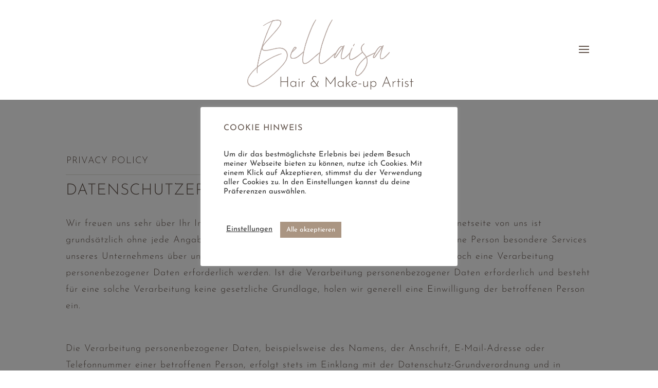

--- FILE ---
content_type: text/css
request_url: http://bellaisahairmakeup.com/wp-content/themes/Divi-child/style.css?ver=4.19.5
body_size: 511
content:
/*
Theme Name: Divi Child for Bella Isa
Template: Divi
Author: MM4online
Author URI: https://mm4online.de
Description: Smart. Flexible. Beautiful. Divi is the most powerful theme in our collection.
Tags: responsive-layout,one-column,two-columns,three-columns,four-columns,left-sidebar,right-sidebar,custom-background,custom-colors,featured-images,full-width-template,post-formats,rtl-language-support,theme-options,threaded-comments,translation-ready
Version: 4.9.7.1624868874
Updated: 2021-06-28 10:27:54

*/



--- FILE ---
content_type: text/css
request_url: http://bellaisahairmakeup.com/wp-content/et-cache/3/et-core-unified-3.min.css?ver=1767466794
body_size: 481
content:
.footer_menu a{color:#62544c}.footer_menu a:hover{color:#b8a8a2}.mobile_menu_bar:before{color:#62544c!important}.et_mobile_menu li a,.nav li li a{transition:none!important}#logo{max-height:80%!important}#cookie-law-info-again{width:80px!important;box-shadow:none;border:1px solid #aa9582;text-transform:uppercase;padding:0!important}.container.et_menu_container{text-align:center}@media screen and (min-width:981px){#page-container{top:220px!important;padding-top:220px!important}}

--- FILE ---
content_type: text/css
request_url: http://bellaisahairmakeup.com/wp-content/et-cache/3/et-core-unified-tb-48-deferred-3.min.css?ver=1767466795
body_size: 8847
content:
.et_pb_section_0_tb_footer.et_pb_section{background-color:#e0dad8!important}.et_pb_contact_form_0_tb_footer.et_pb_contact_form_container .et_pb_contact_right p{font-weight:300;color:#AA9582!important}.et_pb_contact_form_0_tb_footer.et_pb_contact_form_container .input,.et_pb_contact_form_0_tb_footer.et_pb_contact_form_container .input::placeholder,.et_pb_contact_form_0_tb_footer.et_pb_contact_form_container .input[type=checkbox]+label,.et_pb_contact_form_0_tb_footer.et_pb_contact_form_container .input[type=radio]+label{font-weight:300;text-transform:uppercase;text-align:left}.et_pb_contact_form_0_tb_footer.et_pb_contact_form_container .input::-webkit-input-placeholder{font-weight:300;text-transform:uppercase;text-align:left}.et_pb_contact_form_0_tb_footer.et_pb_contact_form_container .input::-moz-placeholder{font-weight:300;text-transform:uppercase;text-align:left}.et_pb_contact_form_0_tb_footer.et_pb_contact_form_container .input:-ms-input-placeholder{font-weight:300;text-transform:uppercase;text-align:left}body #page-container .et_pb_section .et_pb_contact_form_0_tb_footer.et_pb_contact_form_container.et_pb_module .et_pb_button{color:#FBF4F0!important;border-width:0px!important;border-radius:0px;font-size:16px;font-weight:300!important;text-transform:uppercase!important;background-color:#b8a8a2!important;padding-bottom:0px!important;margin-top:10px!important;margin-left:50px!important}body #page-container .et_pb_section .et_pb_contact_form_0_tb_footer.et_pb_contact_form_container.et_pb_module .et_pb_button,body #page-container .et_pb_section .et_pb_contact_form_0_tb_footer.et_pb_contact_form_container.et_pb_module .et_pb_button:hover{padding-right:1em!important;padding-left:1em!important}body #page-container .et_pb_section .et_pb_contact_form_0_tb_footer.et_pb_contact_form_container.et_pb_module .et_pb_button:before,body #page-container .et_pb_section .et_pb_contact_form_0_tb_footer.et_pb_contact_form_container.et_pb_module .et_pb_button:after{display:none!important}body #page-container .et_pb_section .et_pb_contact_form_0_tb_footer.et_pb_contact_form_container.et_pb_module .et_pb_button:hover{background-image:initial!important;background-color:#8d8278!important}.et_pb_contact_form_0_tb_footer .input,.et_pb_contact_form_0_tb_footer .input[type="checkbox"]+label i,.et_pb_contact_form_0_tb_footer .input[type="radio"]+label i{background-color:RGBA(0,0,0,0)}.et_pb_contact_form_0_tb_footer .input:focus,.et_pb_contact_form_0_tb_footer .input[type="checkbox"]:active+label i,.et_pb_contact_form_0_tb_footer .input[type="radio"]:active+label i{background-color:#F8E9E2}.et_pb_contact_form_0_tb_footer .input::-ms-input-placeholder{color:#AA9582}.et_pb_contact_form_0_tb_footer .input::-webkit-input-placeholder{color:#AA9582}.et_pb_contact_form_0_tb_footer .input,.et_pb_contact_form_0_tb_footer .input[type="checkbox"]+label,.et_pb_contact_form_0_tb_footer .input[type="radio"]+label,.et_pb_contact_form_0_tb_footer .input[type="checkbox"]:checked+label i:before,.et_pb_contact_form_0_tb_footer .input::placeholder{color:#AA9582}.et_pb_contact_form_0_tb_footer .input::-moz-placeholder{color:#AA9582}.et_pb_contact_form_0_tb_footer p textarea:focus:-ms-input-placeholder{color:#62544C}.et_pb_contact_form_0_tb_footer .input:focus,.et_pb_contact_form_0_tb_footer .input[type="checkbox"]:active+label,.et_pb_contact_form_0_tb_footer .input[type="radio"]:active+label,.et_pb_contact_form_0_tb_footer .input[type="checkbox"]:checked:active+label i:before{color:#62544C}.et_pb_contact_form_0_tb_footer p .input:focus::-webkit-input-placeholder{color:#62544C}.et_pb_contact_form_0_tb_footer p .input:focus::-moz-placeholder{color:#62544C}.et_pb_contact_form_0_tb_footer p .input:focus:-ms-input-placeholder{color:#62544C}.et_pb_contact_form_0_tb_footer p textarea:focus::-webkit-input-placeholder{color:#62544C}.et_pb_contact_form_0_tb_footer p textarea:focus::-moz-placeholder{color:#62544C}.et_pb_contact_form_0_tb_footer.et_pb_contact_form_container.et_pb_module .et_pb_button{transition:background-color 300ms ease 0ms}.et_pb_contact_form_0_tb_footer.et_pb_contact_form_container input,.et_pb_contact_form_0_tb_footer.et_pb_contact_form_container textarea.et_pb_contact_message{border-bottom:1px solid #aa9582}.et_pb_contact_form_0_tb_footer .input[type="radio"]:checked+label i:before{background-color:#AA9582}.et_pb_contact_form_0_tb_footer .input[type="radio"]:checked:active+label i:before{background-color:#62544C}.et_pb_text_1_tb_footer,.et_pb_text_0_tb_footer{font-weight:300}.et_pb_text_1_tb_footer.et_pb_text{color:#62544C!important}.et_pb_contact_form_container .et_pb_contact_field_2_tb_footer.et_pb_contact_field .input:-ms-input-placeholder{line-height:1.7em}.et_pb_contact_form_container .et_pb_contact_field_2_tb_footer.et_pb_contact_field .input::-moz-placeholder{line-height:1.7em}.et_pb_contact_form_container .et_pb_contact_field_2_tb_footer.et_pb_contact_field .input::-webkit-input-placeholder{line-height:1.7em}.et_pb_contact_field_2_tb_footer.et_pb_contact_field .et_pb_contact_field_options_title,.et_pb_contact_form_container .et_pb_contact_field_2_tb_footer.et_pb_contact_field .input,.et_pb_contact_form_container .et_pb_contact_field_2_tb_footer.et_pb_contact_field .input::placeholder,.et_pb_contact_form_container .et_pb_contact_field_2_tb_footer.et_pb_contact_field .input[type=checkbox]+label,.et_pb_contact_form_container .et_pb_contact_field_2_tb_footer.et_pb_contact_field .input[type=radio]+label{line-height:1.7em}.et_pb_social_media_follow_network_0_tb_footer a.icon,.et_pb_social_media_follow_network_1_tb_footer a.icon{background-color:#b8a8a2!important}.et_pb_text_26.et_pb_text,.et_pb_text_66.et_pb_text,.et_pb_text_29.et_pb_text,.et_pb_text_64.et_pb_text,.et_pb_text_34.et_pb_text,.et_pb_text_42.et_pb_text,.et_pb_text_62.et_pb_text,.et_pb_text_38.et_pb_text,.et_pb_text_55.et_pb_text,.et_pb_text_48.et_pb_text,.et_pb_text_21.et_pb_text,.et_pb_text_68.et_pb_text,.et_pb_text_52.et_pb_text,.et_pb_text_70.et_pb_text,.et_pb_text_18.et_pb_text,.et_pb_text_13.et_pb_text,.et_pb_text_19.et_pb_text,.et_pb_text_16.et_pb_text{color:#62544C!important}.et_pb_text_13,.et_pb_text_55,.et_pb_text_16,.et_pb_text_64,.et_pb_text_70,.et_pb_text_62,.et_pb_text_66,.et_pb_text_68,.et_pb_text_18{font-weight:300;text-transform:uppercase;letter-spacing:1px;border-bottom-width:1px;border-bottom-color:#dbdcd5;padding-bottom:10px!important;padding-left:1px!important}.et_pb_text_19 h2,.et_pb_text_55 h2,.et_pb_text_21 h2,.et_pb_text_68 h2,.et_pb_text_38 h2,.et_pb_text_26 h2,.et_pb_text_70 h2,.et_pb_text_42 h2,.et_pb_text_34 h2,.et_pb_text_18 h2,.et_pb_text_62 h2,.et_pb_text_52 h2,.et_pb_text_16 h2,.et_pb_text_48 h2,.et_pb_text_29 h2,.et_pb_text_64 h2,.et_pb_text_66 h2,.et_pb_text_13 h2{font-weight:300;text-transform:uppercase;font-size:25px}.et_pb_text_69,.et_pb_text_53,.et_pb_text_54,.et_pb_text_60,.et_pb_text_56,.et_pb_text_57,.et_pb_text_58,.et_pb_text_59,.et_pb_text_65,.et_pb_text_61,.et_pb_text_51,.et_pb_text_63,.et_pb_text_67,.et_pb_text_71,.et_pb_text_35,.et_pb_text_50,.et_pb_text_33,.et_pb_text_14,.et_pb_text_15,.et_pb_text_17,.et_pb_text_20,.et_pb_text_22,.et_pb_text_23,.et_pb_text_24,.et_pb_text_25,.et_pb_text_27,.et_pb_text_28,.et_pb_text_30,.et_pb_text_31,.et_pb_text_49,.et_pb_text_32,.et_pb_text_72,.et_pb_text_36,.et_pb_text_47,.et_pb_text_46,.et_pb_text_45,.et_pb_text_44,.et_pb_text_43,.et_pb_text_41,.et_pb_text_40,.et_pb_text_39,.et_pb_text_37{font-weight:300;letter-spacing:1px}.et_pb_text_26,.et_pb_text_42,.et_pb_text_29,.et_pb_text_21,.et_pb_text_38,.et_pb_text_19,.et_pb_text_48,.et_pb_text_52,.et_pb_text_34{font-weight:300;text-transform:uppercase;letter-spacing:1px;border-bottom-color:#dbdcd5}@media only screen and (max-width:980px){.et_pb_text_68 h2,.et_pb_text_62 h2,.et_pb_text_64 h2,.et_pb_text_66 h2,.et_pb_text_18 h2,.et_pb_text_55 h2,.et_pb_text_16 h2,.et_pb_text_70 h2,.et_pb_text_13 h2{font-size:25px}.et_pb_text_66,.et_pb_text_68,.et_pb_text_64,.et_pb_text_62,.et_pb_text_55,.et_pb_text_70,.et_pb_text_18,.et_pb_text_16,.et_pb_text_13{border-bottom-width:1px;border-bottom-color:#dbdcd5}.et_pb_text_52,.et_pb_text_48,.et_pb_text_42,.et_pb_text_38,.et_pb_text_29,.et_pb_text_26,.et_pb_text_21,.et_pb_text_19,.et_pb_text_34{border-bottom-color:#dbdcd5}}@media only screen and (max-width:767px){.et_pb_text_68 h2,.et_pb_text_64 h2,.et_pb_text_66 h2,.et_pb_text_62 h2,.et_pb_text_18 h2,.et_pb_text_16 h2,.et_pb_text_70 h2,.et_pb_text_13 h2{font-size:20px}.et_pb_text_55,.et_pb_text_66,.et_pb_text_64,.et_pb_text_62,.et_pb_text_68,.et_pb_text_70,.et_pb_text_16,.et_pb_text_18,.et_pb_text_13{border-bottom-width:1px;border-bottom-color:#dbdcd5}.et_pb_text_52,.et_pb_text_48,.et_pb_text_42,.et_pb_text_38,.et_pb_text_29,.et_pb_text_26,.et_pb_text_21,.et_pb_text_19,.et_pb_text_34{border-bottom-color:#dbdcd5}.et_pb_text_55 h2{font-size:18px}}